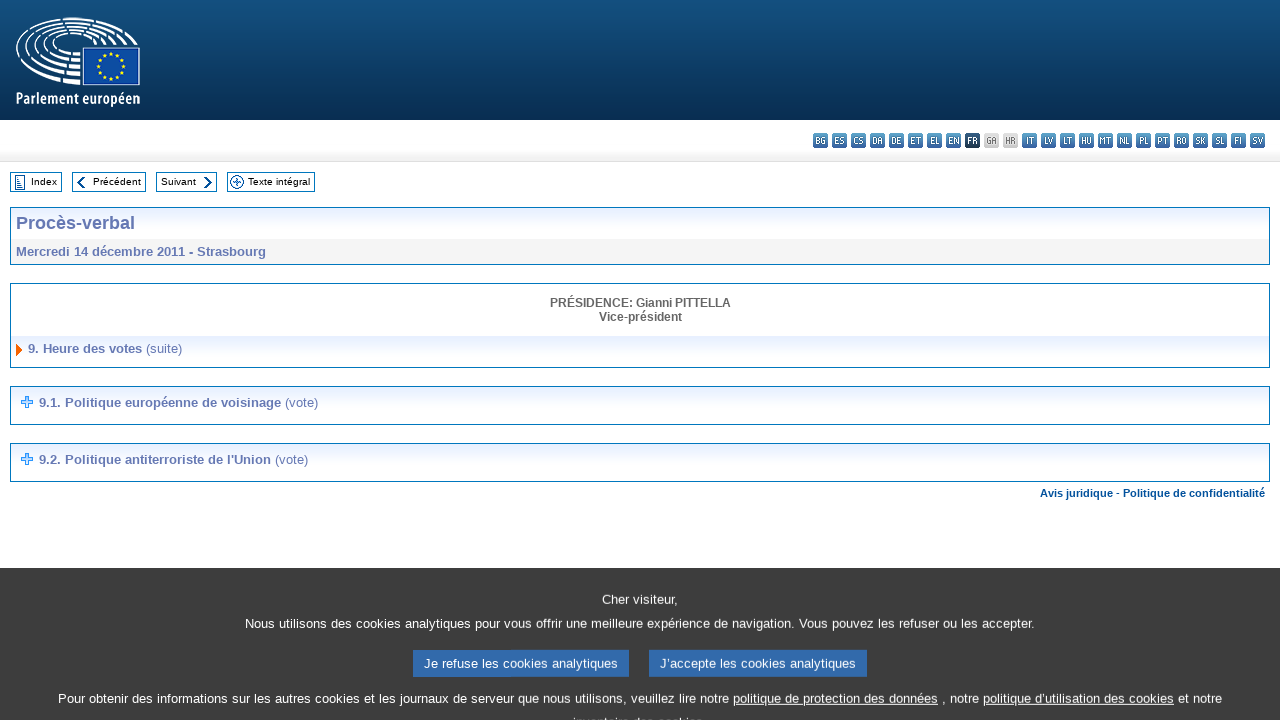

--- FILE ---
content_type: text/html; charset=UTF-8
request_url: https://www.europarl.europa.eu/doceo/document/PV-7-2011-12-14-ITM-009_FR.html
body_size: 1864
content:
<!DOCTYPE html>
<html lang="en">
<head>
    <meta charset="utf-8">
    <meta name="viewport" content="width=device-width, initial-scale=1">
    <title></title>
    <style>
        body {
            font-family: "Arial";
        }
    </style>
    <script type="text/javascript">
    window.awsWafCookieDomainList = [];
    window.gokuProps = {
"key":"AQIDAHjcYu/GjX+QlghicBgQ/7bFaQZ+m5FKCMDnO+vTbNg96AF9ZO7knldUHP8/4v89DrtSAAAAfjB8BgkqhkiG9w0BBwagbzBtAgEAMGgGCSqGSIb3DQEHATAeBglghkgBZQMEAS4wEQQMdMda3UYhahVsCXvUAgEQgDuVdMhHcUEmAgLaAz3dl+bxRFCsbgw6H8Od+h9kjx73yBqg0YpijoxCxbxmsKvqxC3U9oY9araV+F5RKA==",
          "iv":"D549NQHSfwAABTOP",
          "context":"nBZkv1p0SARM0NCmdvLAW8JWKi1z7U6Z60XeTWnOEDXnVW5/fDtOllJq4M1Rv7nFvGxGyYCkYG87e7W9IIyX/dG/Tt60pyoN0qaN5nKfCiAnzH2Ofwuy0FUw2MbChP8IIgei6LI3YCp1OBwz4WfMCZ9pDgB/f2fS4l9g5Dgz7lRhWD/VgueHzLroVYID2zJgYd6A5aW6Wm2U57ZCQraXUqKkfYbR3cx9pWomTVb4CH9t5ia3PSXRDoUPJw14kjzi/Kn+rKjtegRgwL7WRL8llRfozTzrZgHFJrsqxCjUn3eAaZbodMubsxnIvRqa9b/5hipcHz7Ihgx1kXkGcnnsoSJPAfOCGxK6F/xDPC6s6feR/W1/YLgyYu+epP7oGgJSkgwHO0hwoyGcYKN0sk7tVaBk"
};
    </script>
    <script src="https://e3c1b12827d4.5ce583ec.us-east-2.token.awswaf.com/e3c1b12827d4/d7f65e927fcd/f9998b2f6105/challenge.js"></script>
</head>
<body>
    <div id="challenge-container"></div>
    <script type="text/javascript">
        AwsWafIntegration.saveReferrer();
        AwsWafIntegration.checkForceRefresh().then((forceRefresh) => {
            if (forceRefresh) {
                AwsWafIntegration.forceRefreshToken().then(() => {
                    window.location.reload(true);
                });
            } else {
                AwsWafIntegration.getToken().then(() => {
                    window.location.reload(true);
                });
            }
        });
    </script>
    <noscript>
        <h1>JavaScript is disabled</h1>
        In order to continue, we need to verify that you're not a robot.
        This requires JavaScript. Enable JavaScript and then reload the page.
    </noscript>
</body>
</html>

--- FILE ---
content_type: text/html;charset=UTF-8
request_url: https://www.europarl.europa.eu/doceo/document/PV-7-2011-12-14-ITM-009_FR.html
body_size: 3539
content:
<!DOCTYPE html PUBLIC "-//W3C//DTD XHTML 1.0 Transitional//EN" "http://www.w3.org/TR/xhtml1/DTD/xhtml1-transitional.dtd">
<html xmlns="http://www.w3.org/1999/xhtml" xml:lang="fr" lang="fr"><head><meta http-equiv="Content-Type" content="text/html; charset=UTF-8" /><meta http-equiv="Content-Language" content="fr" />

<title>Procès-verbal - Heure des votes (suite) - Mercredi 14 décembre 2011</title><meta name="title" content="Procès-verbal - Heure des votes (suite) - Mercredi 14 décembre 2011" /><meta name="language" content="fr" />

<meta name="robots" content="index, follow, noodp, noydir, notranslate" /><meta name="copyright" content="© Union européenne, 2011 - Source: Parlement européen" /><meta name="available" content="14-12-2011" /><meta name="sipade-leg" content="7" /><meta name="sipade-type" content="PV" /><meta property="og:title" content="Procès-verbal - Heure des votes (suite) - Mercredi 14 décembre 2011" /><meta property="og:image" content="https://www.europarl.europa.eu/website/common/img/icon/sharelogo_facebook.jpg" />

<link rel="canonical" href="https://www.europarl.europa.eu/doceo/document/PV-7-2011-12-14-ITM-009_FR.html" />

<link href="/doceo/data/css/style_common.css" rel="stylesheet" type="text/css" /><link href="/doceo/data/css/style_common_print.css" rel="stylesheet" type="text/css" /><link href="/doceo/data/css/style_sipade.css" rel="stylesheet" type="text/css" /><link href="/doceo/data/css/style_activities.css" rel="stylesheet" type="text/css" /><link href="/doceo/data/css/common_sides.css" type="text/css" rel="stylesheet" /><link href="/doceo/data/css/style_sipade_oj_sched.css" type="text/css" rel="stylesheet" />
<script src="/doceo/data/js/overlib.js" type="text/javascript"> </script>
<script src="/doceo/data/js/swap_images.js" type="text/javascript"> </script>
<script src="/doceo/data/js/sipade.js" type="text/javascript"> </script>
<script src="/doceo/data/js/jquery-1.4.4.js" type="text/javascript"> </script><script src="/doceo/data/js/selectPvVotSec.js" type="text/javascript"> </script>
<script src="/doceo/data/js/sipade-OJ-SYN.js" type="text/javascript"> </script><!--ATI analytics script--><script type="text/javascript" data-tracker-name="ATInternet" defer data-value="/website/webanalytics/ati-doceo.js" src="//www.europarl.europa.eu/website/privacy-policy/privacy-policy.js" ></script></head><body bgcolor="#FFFFFF"><div id="overDiv" style="position:absolute; visibility:hidden; z-index:1000;"> </div><a name="top"></a><table cellpadding="0" cellspacing="0" border="0" width="100%"><tr><td><div id="header_sides" class="new">
<a href="/portal/fr"><img alt="Retour au portail Europarl" title="Retour au portail Europarl" src="/doceo/data/img/EP_logo_neg_FR.png" /></a><h3 class="ep_hidden">Choisissez la langue de votre document :</h3><ul class="language_select">
            <li><a title="bg - български" class="bg on" href="/doceo/document/PV-7-2011-12-14-ITM-009_BG.html">bg - български</a></li>
            <li><a title="es - español" class="es on" href="/doceo/document/PV-7-2011-12-14-ITM-009_ES.html">es - español</a></li>
            <li><a title="cs - čeština" class="cs on" href="/doceo/document/PV-7-2011-12-14-ITM-009_CS.html">cs - čeština</a></li>
            <li><a title="da - dansk" class="da on" href="/doceo/document/PV-7-2011-12-14-ITM-009_DA.html">da - dansk</a></li>
            <li><a title="de - Deutsch" class="de on" href="/doceo/document/PV-7-2011-12-14-ITM-009_DE.html">de - Deutsch</a></li>
            <li><a title="et - eesti keel" class="et on" href="/doceo/document/PV-7-2011-12-14-ITM-009_ET.html">et - eesti keel</a></li>
            <li><a title="el - ελληνικά" class="el on" href="/doceo/document/PV-7-2011-12-14-ITM-009_EL.html">el - ελληνικά</a></li>
            <li><a title="en - English" class="en on" href="/doceo/document/PV-7-2011-12-14-ITM-009_EN.html">en - English</a></li>
            <li class="fr selected" title="fr - français">fr - français</li>
            <li class="ga" title="ga - Gaeilge">ga - Gaeilge</li>
            <li class="hr" title="hr - hrvatski">hr - hrvatski</li>
            <li><a title="it - italiano" class="it on" href="/doceo/document/PV-7-2011-12-14-ITM-009_IT.html">it - italiano</a></li>
            <li><a title="lv - latviešu valoda" class="lv on" href="/doceo/document/PV-7-2011-12-14-ITM-009_LV.html">lv - latviešu valoda</a></li>
            <li><a title="lt - lietuvių kalba" class="lt on" href="/doceo/document/PV-7-2011-12-14-ITM-009_LT.html">lt - lietuvių kalba</a></li>
            <li><a title="hu - magyar" class="hu on" href="/doceo/document/PV-7-2011-12-14-ITM-009_HU.html">hu - magyar</a></li>
            <li><a title="mt - Malti" class="mt on" href="/doceo/document/PV-7-2011-12-14-ITM-009_MT.html">mt - Malti</a></li>
            <li><a title="nl - Nederlands" class="nl on" href="/doceo/document/PV-7-2011-12-14-ITM-009_NL.html">nl - Nederlands</a></li>
            <li><a title="pl - polski" class="pl on" href="/doceo/document/PV-7-2011-12-14-ITM-009_PL.html">pl - polski</a></li>
            <li><a title="pt - português" class="pt on" href="/doceo/document/PV-7-2011-12-14-ITM-009_PT.html">pt - português</a></li>
            <li><a title="ro - română" class="ro on" href="/doceo/document/PV-7-2011-12-14-ITM-009_RO.html">ro - română</a></li>
            <li><a title="sk - slovenčina" class="sk on" href="/doceo/document/PV-7-2011-12-14-ITM-009_SK.html">sk - slovenčina</a></li>
            <li><a title="sl - slovenščina" class="sl on" href="/doceo/document/PV-7-2011-12-14-ITM-009_SL.html">sl - slovenščina</a></li>
            <li><a title="fi - suomi" class="fi on" href="/doceo/document/PV-7-2011-12-14-ITM-009_FI.html">fi - suomi</a></li>
            <li><a title="sv - svenska" class="sv on" href="/doceo/document/PV-7-2011-12-14-ITM-009_SV.html">sv - svenska</a></li>
        </ul></div></td></tr><tr><td style="padding:10px;"><table width="100%" border="0" cellspacing="0" cellpadding="0"><tr><td><table border="0" align="left" cellpadding="0" cellspacing="0"><tr><td><table border="0" cellspacing="0" cellpadding="0" class="buttondocwin"><tr><td><a href="/doceo/document/PV-7-2011-12-14-TOC_FR.html"><img src="/doceo/data/img/navi_index.gif" width="16" height="16" border="0" align="absmiddle" alt="" /></a></td><td valign="middle"> <a href="/doceo/document/PV-7-2011-12-14-TOC_FR.html" title="Index">Index</a> </td></tr></table></td><td><img src="/doceo/data/img/spacer.gif" width="10" height="8" alt="" /></td><td><table border="0" cellspacing="0" cellpadding="0" class="buttondocwin"><tr><td><a href="/doceo/document/PV-7-2011-12-14-ITM-008_FR.html"><img src="/doceo/data/img/navi_previous.gif" width="16" height="16" border="0" align="absmiddle" alt="" /></a></td><td valign="middle"> <a href="/doceo/document/PV-7-2011-12-14-ITM-008_FR.html" title="Précédent">Précédent</a> </td></tr></table></td><td><img src="/doceo/data/img/spacer.gif" width="10" height="8" alt="" /></td><td><table border="0" cellspacing="0" cellpadding="0" class="buttondocwin"><tr><td valign="middle"> <a href="/doceo/document/PV-7-2011-12-14-ITM-009-01_FR.html" title="Suivant">Suivant</a> </td><td><a href="/doceo/document/PV-7-2011-12-14-ITM-009-01_FR.html"><img src="/doceo/data/img/navi_next.gif" width="16" height="16" border="0" align="absmiddle" alt="" /></a></td></tr></table></td><td><img src="/doceo/data/img/spacer.gif" width="10" height="8" alt="" /></td><td><table border="0" cellspacing="0" cellpadding="0" class="buttondocwin"><tr><td><a href="/doceo/document/PV-7-2011-12-14_FR.html"><img src="/doceo/data/img/navi_moredetails.gif" width="16" height="16" border="0" align="absmiddle" alt="" /></a></td><td valign="middle"> <a href="/doceo/document/PV-7-2011-12-14_FR.html" title="Texte intégral">Texte intégral</a> </td></tr></table></td><td><img src="/doceo/data/img/spacer.gif" width="10" height="8" alt="" /></td></tr><tr><td><img src="/doceo/data/img/spacer.gif" width="10" height="15" alt="" /></td></tr></table></td></tr></table><div xmlns:text="http://openoffice.org/2000/text" xmlns:xlink="http://www.w3.org/1999/xlink" xmlns:table="http://openoffice.org/2000/table" xmlns:fo="http://www.w3.org/1999/XSL/Format" xmlns:style="http://openoffice.org/2000/style" style="display:none" id="refhidden">PV-7-2011-12-14</div><div xmlns:text="http://openoffice.org/2000/text" xmlns:xlink="http://www.w3.org/1999/xlink" xmlns:table="http://openoffice.org/2000/table" xmlns:fo="http://www.w3.org/1999/XSL/Format" xmlns:style="http://openoffice.org/2000/style" style="display:none" id="lgNavhidden">FR</div><div xmlns:text="http://openoffice.org/2000/text" xmlns:xlink="http://www.w3.org/1999/xlink" xmlns:table="http://openoffice.org/2000/table" xmlns:fo="http://www.w3.org/1999/XSL/Format" xmlns:style="http://openoffice.org/2000/style" style="display:none" id="lgDochidden">FR</div><div xmlns:text="http://openoffice.org/2000/text" xmlns:xlink="http://www.w3.org/1999/xlink" xmlns:table="http://openoffice.org/2000/table" xmlns:fo="http://www.w3.org/1999/XSL/Format" xmlns:style="http://openoffice.org/2000/style" style="display:none" id="typeSourcehidden">iPlPv_Itm</div>

<table xmlns:text="http://openoffice.org/2000/text" xmlns:xlink="http://www.w3.org/1999/xlink" xmlns:table="http://openoffice.org/2000/table" xmlns:fo="http://www.w3.org/1999/XSL/Format" xmlns:style="http://openoffice.org/2000/style" width="100%" border="0" cellpadding="5" cellspacing="0" class="doc_box_header">
<tr><td align="left" valign="top" style="background-image:url(/doceo/data/img/gradient_blue.gif)" class="title_TA">Procès-verbal</td><td align="right" valign="top" style="background-image:url(/doceo/data/img/gradient_blue.gif)"></td></tr>
<tr><td class="doc_title" align="left" valign="top" bgcolor="#F5F5F5">Mercredi 14 décembre 2011 - Strasbourg</td><td class="doc_title" align="right" valign="top" bgcolor="#F5F5F5"></td></tr></table><br xmlns:text="http://openoffice.org/2000/text" xmlns:xlink="http://www.w3.org/1999/xlink" xmlns:table="http://openoffice.org/2000/table" xmlns:fo="http://www.w3.org/1999/XSL/Format" xmlns:style="http://openoffice.org/2000/style" />


<table xmlns:text="http://openoffice.org/2000/text" xmlns:xlink="http://www.w3.org/1999/xlink" xmlns:table="http://openoffice.org/2000/table" xmlns:fo="http://www.w3.org/1999/XSL/Format" xmlns:style="http://openoffice.org/2000/style" width="100%" border="0" cellpadding="0" cellspacing="0" class="doc_box_header" style="padding-bottom:5px"><tr valign="top"><td>
<p class="contents" style="margin-left:5px;margin-right:5px;text-align:center;"><span class="bold">PRÉSIDENCE: Gianni PITTELLA<br />Vice-président</span></p>
<table width="100%" border="0" cellpadding="5" cellspacing="0">
<tr valign="top" style="padding-bottom:0px;padding-left:5px;padding-right:5px;padding-top:5px"><td align="left" style="background-image:url(/doceo/data/img/gradient_blue.gif)" class="doc_title"><img src="/doceo/data/img/arrow_title_doc.gif" width="8" height="14" border="0" align="absmiddle" alt="" /> 9. Heure des votes <span style="font-weight:normal;">(suite)</span></td></tr></table></td></tr></table><br xmlns:text="http://openoffice.org/2000/text" xmlns:xlink="http://www.w3.org/1999/xlink" xmlns:table="http://openoffice.org/2000/table" xmlns:fo="http://www.w3.org/1999/XSL/Format" xmlns:style="http://openoffice.org/2000/style" />
<table xmlns:text="http://openoffice.org/2000/text" xmlns:xlink="http://www.w3.org/1999/xlink" xmlns:table="http://openoffice.org/2000/table" xmlns:fo="http://www.w3.org/1999/XSL/Format" xmlns:style="http://openoffice.org/2000/style" width="100%" border="0" cellpadding="0" cellspacing="0" class="doc_box_header" style="padding-bottom:5px"><tr valign="top"><td>
<table width="100%" border="0" cellpadding="5" cellspacing="0">
<tr valign="top" style="padding-bottom:0px;padding-left:5px;padding-right:5px;padding-top:5px"><td align="left" style="background-image:url(/doceo/data/img/gradient_blue.gif)" class="doc_title"><table style="cursor:pointer;"><tr><td valign="top" width="20px"><div onclick="toggleVOTE('plus1pt1','img1pt1');"><img id="img1pt1" src="/doceo/data/img/more.png" width="16" height="16" alt="" /></div></td><td width="100%"><div onclick="toggleVOTE('plus1pt1','img1pt1');"> 9.1. Politique européenne de voisinage <span style="font-weight:normal;">(vote)</span></div></td></tr></table></td></tr></table><div id="plus1pt1" style="display: none">
<p class="contents" style="margin-left:5px;margin-right:5px;">Rapport sur la révision de la politique européenne de voisinage [<a href="https://oeil.secure.europarl.europa.eu/oeil/popups/ficheprocedure.do?lang=fr&amp;reference=2011/2157(INI)">2011/2157(INI)</a>] - Commission des affaires étrangères. Corapporteurs: Mário David et Marek Siwiec (<a href="/doceo/document/A-7-2011-0400_FR.html">A7-0400/2011</a>) </p>
<p class="contents" style="margin-left:5px;margin-right:5px;font-style:italic;">(Majorité simple requise)<br />(Détail du vote: annexe "Résultats des votes", point 11)</p>
<p class="contents" style="margin-left:5px;margin-right:5px;font-style:normal;">PROPOSITION DE RÉSOLUTION</p>
<p class="contents" style="margin-left:5px;margin-right:5px;font-style:normal;">Adopté <span style="font-style:italic;">(</span><span style="font-style:italic;">P7_TA(2011)0676</span><span style="font-style:italic;">)</span></p></div></td></tr></table><br xmlns:text="http://openoffice.org/2000/text" xmlns:xlink="http://www.w3.org/1999/xlink" xmlns:table="http://openoffice.org/2000/table" xmlns:fo="http://www.w3.org/1999/XSL/Format" xmlns:style="http://openoffice.org/2000/style" />
<table xmlns:text="http://openoffice.org/2000/text" xmlns:xlink="http://www.w3.org/1999/xlink" xmlns:table="http://openoffice.org/2000/table" xmlns:fo="http://www.w3.org/1999/XSL/Format" xmlns:style="http://openoffice.org/2000/style" width="100%" border="0" cellpadding="0" cellspacing="0" class="doc_box_header" style="padding-bottom:5px"><tr valign="top"><td>
<table width="100%" border="0" cellpadding="5" cellspacing="0">
<tr valign="top" style="padding-bottom:0px;padding-left:5px;padding-right:5px;padding-top:5px"><td align="left" style="background-image:url(/doceo/data/img/gradient_blue.gif)" class="doc_title"><table style="cursor:pointer;"><tr><td valign="top" width="20px"><div onclick="toggleVOTE('plus2pt2','img2pt2');"><img id="img2pt2" src="/doceo/data/img/more.png" width="16" height="16" alt="" /></div></td><td width="100%"><div onclick="toggleVOTE('plus2pt2','img2pt2');"> 9.2. Politique antiterroriste de l'Union <span style="font-weight:normal;">(vote)</span></div></td></tr></table></td></tr></table><div id="plus2pt2" style="display: none">
<p class="contents" style="margin-left:5px;margin-right:5px;">Rapport sur la politique antiterroriste de l'Union: principales réalisations et défis à venir [<a href="https://oeil.secure.europarl.europa.eu/oeil/popups/ficheprocedure.do?lang=fr&amp;reference=2010/2311(INI)">2010/2311(INI)</a>] - Commission des libertés civiles, de la justice et des affaires intérieures. Rapporteure: Sophia in 't Veld (<a href="/doceo/document/A-7-2011-0286_FR.html">A7-0286/2011</a>) </p>
<p class="contents" style="margin-left:5px;margin-right:5px;font-style:italic;">(Majorité simple requise)<br />(Détail du vote: annexe "Résultats des votes", point 12)</p>
<p class="contents" style="margin-left:5px;margin-right:5px;font-style:normal;">PROPOSITION DE RÉSOLUTION DE REMPLACEMENT (déposée par les groupes S&amp;D, ALDE et Verts/ALE)</p>
<p class="contents" style="margin-left:5px;margin-right:5px;font-style:normal;">Adopté <span style="font-style:italic;">(</span><span style="font-style:italic;">P7_TA(2011)0677</span><span style="font-style:italic;">)</span></p></div></td></tr></table><table width="100%" border="0" cellspacing="0" cellpadding="5"><tr class="footerdocwin"><td></td><td align="right"><a target="_blank" href="/legal-notice/fr">Avis juridique</a> - <a target="_blank" href="/privacy-policy/fr">Politique de confidentialité</a></td></tr></table></td></tr></table></body></html>